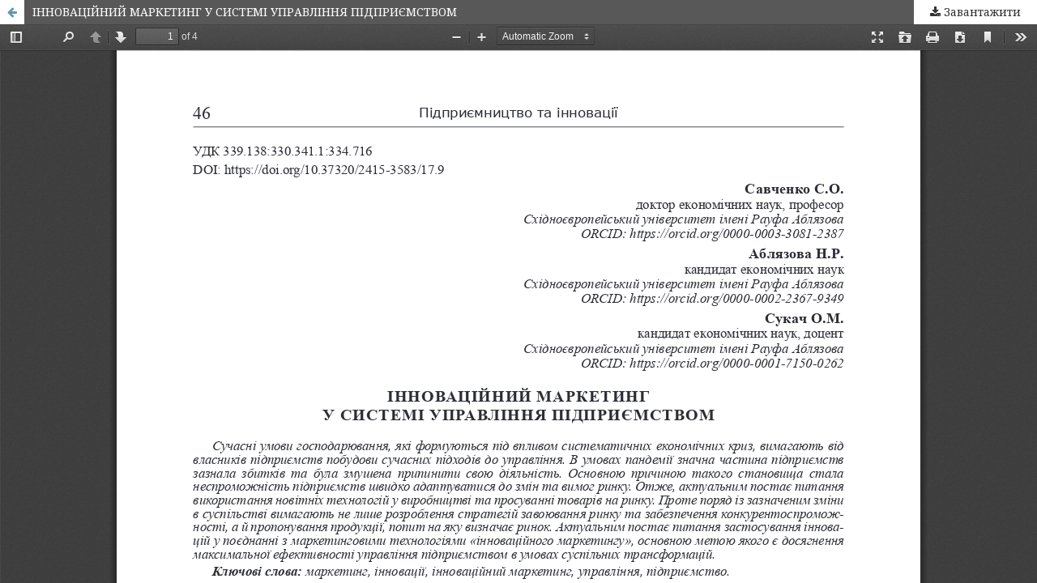

--- FILE ---
content_type: text/html; charset=utf-8
request_url: http://ei-journal.in.ua/index.php/journal/article/view/422/409
body_size: 1125
content:
<!DOCTYPE html>
<html lang="uk-UA" xml:lang="uk-UA">
<head>
	<meta http-equiv="Content-Type" content="text/html; charset=utf-8" />
	<meta name="viewport" content="width=device-width, initial-scale=1.0">
	<title>Перегляд ІННОВАЦІЙНИЙ МАРКЕТИНГ У СИСТЕМІ УПРАВЛІННЯ ПІДПРИЄМСТВОМ</title>

	
<meta name="generator" content="Open Journal Systems 3.1.2.1">
<link rel="icon" href="http://ei-journal.in.ua/public/journals/1/favicon_uk_UA.png">
	<link rel="stylesheet" href="http://ei-journal.in.ua/index.php/journal/$$$call$$$/page/page/css?name=stylesheet" type="text/css" /><link rel="stylesheet" href="https://cdnjs.cloudflare.com/ajax/libs/font-awesome/4.7.0/css/font-awesome.css" type="text/css" /><link rel="stylesheet" href="//fonts.googleapis.com/css?family=Montserrat:400,700|Noto+Serif:400,400i,700,700i" type="text/css" /><link rel="stylesheet" href="http://ei-journal.in.ua/plugins/themes/defaultManuscript/styles/custom.css" type="text/css" /><link rel="stylesheet" href="http://ei-journal.in.ua/public/journals/1/styleSheet.css" type="text/css" />
	<script src="//ajax.googleapis.com/ajax/libs/jquery/3.3.1/jquery.min.js" type="text/javascript"></script><script src="//ajax.googleapis.com/ajax/libs/jqueryui/1.12.0/jquery-ui.min.js" type="text/javascript"></script><script src="http://ei-journal.in.ua/lib/pkp/js/lib/jquery/plugins/jquery.tag-it.js" type="text/javascript"></script><script src="http://ei-journal.in.ua/plugins/themes/default/js/lib/popper/popper.js" type="text/javascript"></script><script src="http://ei-journal.in.ua/plugins/themes/default/js/lib/bootstrap/util.js" type="text/javascript"></script><script src="http://ei-journal.in.ua/plugins/themes/default/js/lib/bootstrap/dropdown.js" type="text/javascript"></script><script src="http://ei-journal.in.ua/plugins/themes/default/js/main.js" type="text/javascript"></script>
</head>
<body class="pkp_page_article pkp_op_view">

		<header class="header_view">

		<a href="http://ei-journal.in.ua/index.php/journal/article/view/422" class="return">
			<span class="pkp_screen_reader">
									Повернутися до подробиць статті
							</span>
		</a>

		<a href="http://ei-journal.in.ua/index.php/journal/article/view/422" class="title">
			ІННОВАЦІЙНИЙ МАРКЕТИНГ У СИСТЕМІ УПРАВЛІННЯ ПІДПРИЄМСТВОМ
		</a>

		<a href="http://ei-journal.in.ua/index.php/journal/article/download/422/409/" class="download" download>
			<span class="label">
				Завантажити
			</span>
			<span class="pkp_screen_reader">
				Завантажити PDF
			</span>
		</a>

	</header>

	<div id="pdfCanvasContainer" class="galley_view">
		<iframe src="http://ei-journal.in.ua/plugins/generic/pdfJsViewer/pdf.js/web/viewer.html?file=http%3A%2F%2Fei-journal.in.ua%2Findex.php%2Fjournal%2Farticle%2Fdownload%2F422%2F409%2F" width="100%" height="100%" style="min-height: 500px;" allowfullscreen webkitallowfullscreen></iframe>
	</div>
	
</body>
</html>


--- FILE ---
content_type: text/css
request_url: http://ei-journal.in.ua/plugins/themes/defaultManuscript/styles/custom.css
body_size: 101
content:
.pkp_page_index .page img {
    filter: drop-shadow(3px 3px 4px #555);
    padding-right: 5px;
  }

--- FILE ---
content_type: text/css
request_url: http://ei-journal.in.ua/public/journals/1/styleSheet.css
body_size: 2443
content:
.pkp_site_name_wrapper {
    height: 290px;
}

.pkp_head_wrapper {
    height: 330px;
}

.pkp_site_name,
.pkp_brand_footer,
h1.page_title,
.cmp_breadcrumbs,
.heading {
    display: none;
}

#navigationPrimary a {
    font-size: 12.5px;
}

.pkp_nav_list ul,
.pkp_navigation_user ul {
    width: 16.5em;
}

ul.dropdown-menu,
ul.dropdown-menu.show {
    left: -85px !important;
}

.cmp_notification {
    border-left: 5px solid #333333;
}

a {
    color: #333333;
}

a:hover, a:focus {
    color: #999999;
}

.pkp_head_wrapper .pkp_search .search_controls .search_prompt:hover, .pkp_head_wrapper .pkp_search .search_controls .search_prompt:focus {
    color: #666666;
}

.cover img,
.cover_image img {
    box-shadow: 0px 0px 7px 5px rgba(0,0,0,0.1);
}

.page_search .submit button:after {
    border-radius: 0px;
    box-shadow: none;
    color: #ffffff;
    background: #333333;
}

.page_search .submit button:hover:after,
.page_search .submit button:focus:after {
    color: #ffffff;
    background: #666666;
    box-shadow: inset 0 1em 1em rgba(0,0,0,0.2);
    border-radius: 0px;
}

.page_search .submit button {
    color: #333333;
    border-radius: 0px;
}

.page_search .submit button:hover,
.page_search .submit button:focus {
    color: #666666;
    outline: none;
    border-radius: 0px;
}

.cmp_notification, .obj_issue_toc {
    margin-top: 30px;
}

.page.page_login, .page.page_search {
    padding-top: 30px;
}
.value p {
    word-wrap: break-word;
}

.obj_article_details h1 {
    display: block;
    padding-top: 30px;
    font-size: 18px;
}

.obj_article_details .row {
    margin-top: 0;
}

.block_custom .pdf_info:before {
    content: '\f1c1';
    font-family: 'FontAwesome';
    padding-right: 5px;
}

.block_custom .content .title {
    margin-bottom: 12px;
}

.block_custom .content p {
    margin: 0;
}

.pkp_footer_content {
  text-align: center;
}

@media (max-width: 1200px) {
  .pkp_structure_content {
     margin-top: 50px;
    }
}

@media (max-width: 992px) {
.pkp_structure_content {
   margin-top: 70px;
  }
  nav form input {
    line-height: 1.8em;
  }
  nav form button {
    cursor: pointer;
  }
}

@media (max-width: 640px) {
.pkp_structure_content {
   margin-top: 110px;
  }
}

@media (max-width: 480px) {
.pkp_structure_content {
   margin-top: 190px;
  }
}
